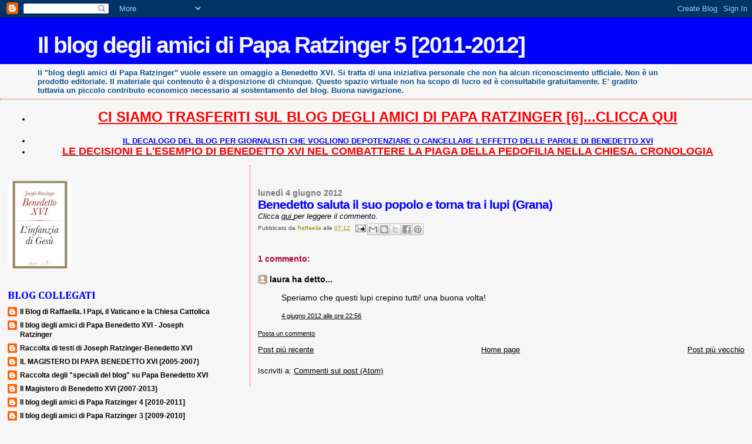

--- FILE ---
content_type: text/html; charset=UTF-8
request_url: http://paparatzinger5blograffaella.blogspot.com/2012/06/benedetto-saluta-il-suo-popolo-e-torna.html
body_size: 16676
content:
<!DOCTYPE html>
<html dir='ltr'>
<head>
<link href='https://www.blogger.com/static/v1/widgets/2944754296-widget_css_bundle.css' rel='stylesheet' type='text/css'/>
<meta content='text/html; charset=UTF-8' http-equiv='Content-Type'/>
<meta content='blogger' name='generator'/>
<link href='http://paparatzinger5blograffaella.blogspot.com/favicon.ico' rel='icon' type='image/x-icon'/>
<link href='http://paparatzinger5blograffaella.blogspot.com/2012/06/benedetto-saluta-il-suo-popolo-e-torna.html' rel='canonical'/>
<link rel="alternate" type="application/atom+xml" title="Il blog degli amici di Papa Ratzinger 5 [2011-2012] - Atom" href="http://paparatzinger5blograffaella.blogspot.com/feeds/posts/default" />
<link rel="alternate" type="application/rss+xml" title="Il blog degli amici di Papa Ratzinger 5 [2011-2012] - RSS" href="http://paparatzinger5blograffaella.blogspot.com/feeds/posts/default?alt=rss" />
<link rel="service.post" type="application/atom+xml" title="Il blog degli amici di Papa Ratzinger 5 [2011-2012] - Atom" href="https://www.blogger.com/feeds/8358775454296990414/posts/default" />

<link rel="alternate" type="application/atom+xml" title="Il blog degli amici di Papa Ratzinger 5 [2011-2012] - Atom" href="http://paparatzinger5blograffaella.blogspot.com/feeds/4896257119779543428/comments/default" />
<!--Can't find substitution for tag [blog.ieCssRetrofitLinks]-->
<meta content='http://paparatzinger5blograffaella.blogspot.com/2012/06/benedetto-saluta-il-suo-popolo-e-torna.html' property='og:url'/>
<meta content='Benedetto saluta il suo popolo e torna tra i lupi (Grana)' property='og:title'/>
<meta content='Clicca qui per leggere il commento.' property='og:description'/>
<title>Il blog degli amici di Papa Ratzinger 5 [2011-2012]: Benedetto saluta il suo popolo e torna tra i lupi (Grana)</title>
<style type='text/css'>@font-face{font-family:'Cambria';font-style:normal;font-weight:700;font-display:swap;src:url(//fonts.gstatic.com/l/font?kit=GFDvWAB9jnWLT-HIIwkuu7V4NSY7WWA&skey=5202a3b6f5388b49&v=v18)format('woff2');unicode-range:U+0000-00FF,U+0131,U+0152-0153,U+02BB-02BC,U+02C6,U+02DA,U+02DC,U+0304,U+0308,U+0329,U+2000-206F,U+20AC,U+2122,U+2191,U+2193,U+2212,U+2215,U+FEFF,U+FFFD;}</style>
<style id='page-skin-1' type='text/css'><!--
/*
* Blogger Template Style
*
* Sand Dollar
* by Jason Sutter
* Updated by Blogger Team
*/
body {
margin:0px;
padding:0px;
background:#f6f6f6;
color:#000000;
font-size: small;
}
#outer-wrapper {
font:normal normal 100% Verdana, Geneva, sans-serif;
}
a {
color:#000000;
}
a:hover {
color:#0000ff;
}
a img {
border-width: 0;
}
#content-wrapper {
padding-top: 0;
padding-right: 1em;
padding-bottom: 0;
padding-left: 1em;
}
@media all  {
div#main {
float:right;
width:66%;
padding-top:30px;
padding-right:0;
padding-bottom:10px;
padding-left:1em;
border-left:dotted 1px #ff0000;
word-wrap: break-word; /* fix for long text breaking sidebar float in IE */
overflow: hidden;     /* fix for long non-text content breaking IE sidebar float */
}
div#sidebar {
margin-top:20px;
margin-right:0px;
margin-bottom:0px;
margin-left:0;
padding:0px;
text-align:left;
float: left;
width: 31%;
word-wrap: break-word; /* fix for long text breaking sidebar float in IE */
overflow: hidden;     /* fix for long non-text content breaking IE sidebar float */
}
}
@media handheld  {
div#main {
float:none;
width:90%;
}
div#sidebar {
padding-top:30px;
padding-right:7%;
padding-bottom:10px;
padding-left:3%;
}
}
#header {
padding-top:0px;
padding-right:0px;
padding-bottom:0px;
padding-left:0px;
margin-top:0px;
margin-right:0px;
margin-bottom:0px;
margin-left:0px;
border-bottom:dotted 1px #ff0000;
background:#f6f6f6;
}
h1 a:link  {
text-decoration:none;
color:#f6f6f6
}
h1 a:visited  {
text-decoration:none;
color:#f6f6f6
}
h1,h2,h3 {
margin: 0;
}
h1 {
padding-top:25px;
padding-right:0px;
padding-bottom:10px;
padding-left:5%;
color:#f6f6f6;
background:#0000ff;
font:normal bold 300% Verdana, Geneva, sans-serif;
letter-spacing:-2px;
}
h3.post-title {
color:#0000ff;
font:normal bold 160% Verdana, Geneva, sans-serif;
letter-spacing:-1px;
}
h3.post-title a,
h3.post-title a:visited {
color: #0000ff;
}
h2.date-header  {
margin-top:10px;
margin-right:0px;
margin-bottom:0px;
margin-left:0px;
color:#777777;
font: normal bold 105% 'Trebuchet MS',Trebuchet,Verdana,Sans-serif;
}
h4 {
color:#aa0033;
}
#sidebar h2 {
color:#0000ff;
margin:0px;
padding:0px;
font:normal bold 150% Cambria;
}
#sidebar .widget {
margin-top:0px;
margin-right:0px;
margin-bottom:33px;
margin-left:0px;
padding-top:0px;
padding-right:0px;
padding-bottom:0px;
padding-left:0px;
font-size:95%;
}
#sidebar ul {
list-style-type:none;
padding-left: 0;
margin-top: 0;
}
#sidebar li {
margin-top:0px;
margin-right:0px;
margin-bottom:0px;
margin-left:0px;
padding-top:0px;
padding-right:0px;
padding-bottom:0px;
padding-left:0px;
list-style-type:none;
font-size:95%;
}
.description {
padding:0px;
margin-top:7px;
margin-right:12%;
margin-bottom:7px;
margin-left:5%;
color:#0b5394;
background:transparent;
font:bold 100% Verdana,Sans-Serif;
}
.post {
margin-top:0px;
margin-right:0px;
margin-bottom:30px;
margin-left:0px;
}
.post strong {
color:#000000;
font-weight:bold;
}
pre,code {
color:#000000;
}
strike {
color:#000000;
}
.post-footer  {
padding:0px;
margin:0px;
color:#444444;
font-size:80%;
}
.post-footer a {
border:none;
color:#968a0a;
text-decoration:none;
}
.post-footer a:hover {
text-decoration:underline;
}
#comments {
padding:0px;
font-size:110%;
font-weight:bold;
}
.comment-author {
margin-top: 10px;
}
.comment-body {
font-size:100%;
font-weight:normal;
color:black;
}
.comment-footer {
padding-bottom:20px;
color:#444444;
font-size:80%;
font-weight:normal;
display:inline;
margin-right:10px
}
.deleted-comment  {
font-style:italic;
color:gray;
}
.comment-link  {
margin-left:.6em;
}
.profile-textblock {
clear: both;
margin-left: 0;
}
.profile-img {
float: left;
margin-top: 0;
margin-right: 5px;
margin-bottom: 5px;
margin-left: 0;
border: 2px solid #0000ff;
}
#sidebar a:link  {
color:#000000;
text-decoration:none;
}
#sidebar a:active  {
color:#ff0000;
text-decoration:none;
}
#sidebar a:visited  {
color:sidebarlinkcolor;
text-decoration:none;
}
#sidebar a:hover {
color:#0000ff;
text-decoration:none;
}
.feed-links {
clear: both;
line-height: 2.5em;
}
#blog-pager-newer-link {
float: left;
}
#blog-pager-older-link {
float: right;
}
#blog-pager {
text-align: center;
}
.clear {
clear: both;
}
.widget-content {
margin-top: 0.5em;
}
/** Tweaks for layout editor preview */
body#layout #outer-wrapper {
margin-top: 0;
}
body#layout #main,
body#layout #sidebar {
margin-top: 10px;
padding-top: 0;
}

--></style>
<link href='https://www.blogger.com/dyn-css/authorization.css?targetBlogID=8358775454296990414&amp;zx=b906c660-2d7c-45e2-ae45-e79976ddfaee' media='none' onload='if(media!=&#39;all&#39;)media=&#39;all&#39;' rel='stylesheet'/><noscript><link href='https://www.blogger.com/dyn-css/authorization.css?targetBlogID=8358775454296990414&amp;zx=b906c660-2d7c-45e2-ae45-e79976ddfaee' rel='stylesheet'/></noscript>
<meta name='google-adsense-platform-account' content='ca-host-pub-1556223355139109'/>
<meta name='google-adsense-platform-domain' content='blogspot.com'/>

</head>
<body>
<div class='navbar section' id='navbar'><div class='widget Navbar' data-version='1' id='Navbar1'><script type="text/javascript">
    function setAttributeOnload(object, attribute, val) {
      if(window.addEventListener) {
        window.addEventListener('load',
          function(){ object[attribute] = val; }, false);
      } else {
        window.attachEvent('onload', function(){ object[attribute] = val; });
      }
    }
  </script>
<div id="navbar-iframe-container"></div>
<script type="text/javascript" src="https://apis.google.com/js/platform.js"></script>
<script type="text/javascript">
      gapi.load("gapi.iframes:gapi.iframes.style.bubble", function() {
        if (gapi.iframes && gapi.iframes.getContext) {
          gapi.iframes.getContext().openChild({
              url: 'https://www.blogger.com/navbar/8358775454296990414?po\x3d4896257119779543428\x26origin\x3dhttp://paparatzinger5blograffaella.blogspot.com',
              where: document.getElementById("navbar-iframe-container"),
              id: "navbar-iframe"
          });
        }
      });
    </script><script type="text/javascript">
(function() {
var script = document.createElement('script');
script.type = 'text/javascript';
script.src = '//pagead2.googlesyndication.com/pagead/js/google_top_exp.js';
var head = document.getElementsByTagName('head')[0];
if (head) {
head.appendChild(script);
}})();
</script>
</div></div>
<div id='outer-wrapper'><div id='wrap2'>
<!-- skip links for text browsers -->
<span id='skiplinks' style='display:none;'>
<a href='#main'>skip to main </a> |
      <a href='#sidebar'>skip to sidebar</a>
</span>
<div id='header-wrapper'>
<div class='header section' id='header'><div class='widget Header' data-version='1' id='Header1'>
<div id='header-inner'>
<div class='titlewrapper'>
<h1 class='title'>
<a href='http://paparatzinger5blograffaella.blogspot.com/'>
Il blog degli amici di Papa Ratzinger 5 [2011-2012]
</a>
</h1>
</div>
<div class='descriptionwrapper'>
<p class='description'><span>Il "blog degli amici di Papa Ratzinger" vuole essere un omaggio a Benedetto XVI. Si tratta di una iniziativa personale che non ha alcun riconoscimento ufficiale. Non è un prodotto editoriale. Il materiale qui contenuto è a disposizione di chiunque. Questo spazio virtuale non ha scopo di lucro ed è consultabile gratuitamente. E' gradito tuttavia un piccolo contributo economico necessario al sostentamento del blog. Buona navigazione.</span></p>
</div>
</div>
</div></div>
</div>
<div id='content-wrapper'>
<div id='crosscol-wrapper' style='text-align:center'>
<div class='crosscol section' id='crosscol'><div class='widget TextList' data-version='1' id='TextList1'>
<h2>
</h2>
<div class='widget-content'>
<ul>
<li><b style="background-color: white; color: #222222; line-height: 33px;"><a href="http://paparatzinger6blograffaella.blogspot.it/" style="color: red;"><span style="font-family: Verdana, sans-serif; font-size: x-large;">CI SIAMO TRASFERITI SUL BLOG DEGLI AMICI DI PAPA RATZINGER [6]...CLICCA QUI</span></a></b></li>
</ul>
<div class='clear'></div>
</div>
</div><div class='widget TextList' data-version='1' id='TextList5'>
<h2>
</h2>
<div class='widget-content'>
<ul>
<li><a href="http://paparatzinger6blograffaella.blogspot.it/2012/07/il-decalogo-del-blog-per-giornalisti.html"><b><span class="Apple-style-span" style="color: blue;">IL DECALOGO DEL BLOG PER GIORNALISTI CHE VOGLIONO DEPOTENZIARE O CANCELLARE L'EFFETTO DELLE PAROLE DI BENEDETTO XVI </span></b></a></li>
<li><a href="http://paparatzinger6blograffaella.blogspot.it/2012/07/le-decisioni-e-lesempio-di-papa.html"><b><span class="Apple-style-span" style="color: red; font-size: large;">LE DECISIONI E L'ESEMPIO DI BENEDETTO XVI NEL COMBATTERE LA PIAGA DELLA PEDOFILIA NELLA CHIESA. CRONOLOGIA</span></b></a></li>
</ul>
<div class='clear'></div>
</div>
</div></div>
</div>
<div id='main-wrapper'>
<div class='main section' id='main'><div class='widget Blog' data-version='1' id='Blog1'>
<div class='blog-posts hfeed'>

          <div class="date-outer">
        
<h2 class='date-header'><span>lunedì 4 giugno 2012</span></h2>

          <div class="date-posts">
        
<div class='post-outer'>
<div class='post hentry uncustomized-post-template' itemprop='blogPost' itemscope='itemscope' itemtype='http://schema.org/BlogPosting'>
<meta content='8358775454296990414' itemprop='blogId'/>
<meta content='4896257119779543428' itemprop='postId'/>
<a name='4896257119779543428'></a>
<h3 class='post-title entry-title' itemprop='name'>
Benedetto saluta il suo popolo e torna tra i lupi (Grana)
</h3>
<div class='post-header'>
<div class='post-header-line-1'></div>
</div>
<div class='post-body entry-content' id='post-body-4896257119779543428' itemprop='description articleBody'>
<span style="font-family: Verdana, sans-serif;"><i>Clicca <a href="http://www.orticalab.it/Benedetto-saluta-il-suo-popolo-e">qui </a>per leggere il commento.</i></span>
<div style='clear: both;'></div>
</div>
<div class='post-footer'>
<div class='post-footer-line post-footer-line-1'>
<span class='post-author vcard'>
Pubblicato da
<span class='fn' itemprop='author' itemscope='itemscope' itemtype='http://schema.org/Person'>
<meta content='https://www.blogger.com/profile/05486057003355006264' itemprop='url'/>
<a class='g-profile' href='https://www.blogger.com/profile/05486057003355006264' rel='author' title='author profile'>
<span itemprop='name'>Raffaella</span>
</a>
</span>
</span>
<span class='post-timestamp'>
alle
<meta content='http://paparatzinger5blograffaella.blogspot.com/2012/06/benedetto-saluta-il-suo-popolo-e-torna.html' itemprop='url'/>
<a class='timestamp-link' href='http://paparatzinger5blograffaella.blogspot.com/2012/06/benedetto-saluta-il-suo-popolo-e-torna.html' rel='bookmark' title='permanent link'><abbr class='published' itemprop='datePublished' title='2012-06-04T07:12:00+02:00'>07:12</abbr></a>
</span>
<span class='post-comment-link'>
</span>
<span class='post-icons'>
<span class='item-action'>
<a href='https://www.blogger.com/email-post/8358775454296990414/4896257119779543428' title='Post per email'>
<img alt='' class='icon-action' height='13' src='https://resources.blogblog.com/img/icon18_email.gif' width='18'/>
</a>
</span>
<span class='item-control blog-admin pid-1444388532'>
<a href='https://www.blogger.com/post-edit.g?blogID=8358775454296990414&postID=4896257119779543428&from=pencil' title='Modifica post'>
<img alt='' class='icon-action' height='18' src='https://resources.blogblog.com/img/icon18_edit_allbkg.gif' width='18'/>
</a>
</span>
</span>
<div class='post-share-buttons goog-inline-block'>
<a class='goog-inline-block share-button sb-email' href='https://www.blogger.com/share-post.g?blogID=8358775454296990414&postID=4896257119779543428&target=email' target='_blank' title='Invia tramite email'><span class='share-button-link-text'>Invia tramite email</span></a><a class='goog-inline-block share-button sb-blog' href='https://www.blogger.com/share-post.g?blogID=8358775454296990414&postID=4896257119779543428&target=blog' onclick='window.open(this.href, "_blank", "height=270,width=475"); return false;' target='_blank' title='Postalo sul blog'><span class='share-button-link-text'>Postalo sul blog</span></a><a class='goog-inline-block share-button sb-twitter' href='https://www.blogger.com/share-post.g?blogID=8358775454296990414&postID=4896257119779543428&target=twitter' target='_blank' title='Condividi su X'><span class='share-button-link-text'>Condividi su X</span></a><a class='goog-inline-block share-button sb-facebook' href='https://www.blogger.com/share-post.g?blogID=8358775454296990414&postID=4896257119779543428&target=facebook' onclick='window.open(this.href, "_blank", "height=430,width=640"); return false;' target='_blank' title='Condividi su Facebook'><span class='share-button-link-text'>Condividi su Facebook</span></a><a class='goog-inline-block share-button sb-pinterest' href='https://www.blogger.com/share-post.g?blogID=8358775454296990414&postID=4896257119779543428&target=pinterest' target='_blank' title='Condividi su Pinterest'><span class='share-button-link-text'>Condividi su Pinterest</span></a>
</div>
</div>
<div class='post-footer-line post-footer-line-2'>
<span class='post-labels'>
</span>
</div>
<div class='post-footer-line post-footer-line-3'>
<span class='post-location'>
</span>
</div>
</div>
</div>
<div class='comments' id='comments'>
<a name='comments'></a>
<h4>1 commento:</h4>
<div id='Blog1_comments-block-wrapper'>
<dl class='' id='comments-block'>
<dt class='comment-author anon-comment-icon' id='c3174483739267148842'>
<a name='c3174483739267148842'></a>
laura
ha detto...
</dt>
<dd class='comment-body' id='Blog1_cmt-3174483739267148842'>
<p>
Speriamo che questi lupi crepino tutti! una buona volta!
</p>
</dd>
<dd class='comment-footer'>
<span class='comment-timestamp'>
<a href='http://paparatzinger5blograffaella.blogspot.com/2012/06/benedetto-saluta-il-suo-popolo-e-torna.html?showComment=1338843362996#c3174483739267148842' title='comment permalink'>
4 giugno 2012 alle ore 22:56
</a>
<span class='item-control blog-admin pid-412120500'>
<a class='comment-delete' href='https://www.blogger.com/comment/delete/8358775454296990414/3174483739267148842' title='Elimina commento'>
<img src='https://resources.blogblog.com/img/icon_delete13.gif'/>
</a>
</span>
</span>
</dd>
</dl>
</div>
<p class='comment-footer'>
<a href='https://www.blogger.com/comment/fullpage/post/8358775454296990414/4896257119779543428' onclick=''>Posta un commento</a>
</p>
</div>
</div>

        </div></div>
      
</div>
<div class='blog-pager' id='blog-pager'>
<span id='blog-pager-newer-link'>
<a class='blog-pager-newer-link' href='http://paparatzinger5blograffaella.blogspot.com/2012/06/il-papa-la-fedelta-matrimoniale-non-e.html' id='Blog1_blog-pager-newer-link' title='Post più recente'>Post più recente</a>
</span>
<span id='blog-pager-older-link'>
<a class='blog-pager-older-link' href='http://paparatzinger5blograffaella.blogspot.com/2012/06/un-milione-attorno-al-papa-consenti.html' id='Blog1_blog-pager-older-link' title='Post più vecchio'>Post più vecchio</a>
</span>
<a class='home-link' href='http://paparatzinger5blograffaella.blogspot.com/'>Home page</a>
</div>
<div class='clear'></div>
<div class='post-feeds'>
<div class='feed-links'>
Iscriviti a:
<a class='feed-link' href='http://paparatzinger5blograffaella.blogspot.com/feeds/4896257119779543428/comments/default' target='_blank' type='application/atom+xml'>Commenti sul post (Atom)</a>
</div>
</div>
</div></div>
</div>
<div id='sidebar-wrapper'>
<div class='sidebar section' id='sidebar'><div class='widget Image' data-version='1' id='Image7'>
<div class='widget-content'>
<a href='http://magisterobenedettoxvi.blogspot.it/2012/10/gesu-di-nazaret-di-joseph-ratzinger.html'>
<img alt='' height='150' id='Image7_img' src='https://blogger.googleusercontent.com/img/b/R29vZ2xl/AVvXsEi3rmqpKPVV_sM57U6_6GIVwt58nbIeYl-Z8aSnnzVy50JDIzl96H68oSLHFzT_jcFQqMSIIpTZrouWaepgDvAA38jQDFZ3yma4t2AsVSf2g0uTZVf9ZdKzlJVT6AQYMEfXWL38oUiauHY/s150/libro18.jpg' width='110'/>
</a>
<br/>
</div>
<div class='clear'></div>
</div><div class='widget BlogList' data-version='1' id='BlogList1'>
<h2 class='title'>BLOG COLLEGATI</h2>
<div class='widget-content'>
<div class='blog-list-container' id='BlogList1_container'>
<ul id='BlogList1_blogs'>
<li style='display: block;'>
<div class='blog-icon'>
<img data-lateloadsrc='https://lh3.googleusercontent.com/blogger_img_proxy/AEn0k_slQ9_al0BT9kVyyFiKs9jklSAswyPGp_kWKeZIjyV4ebfjr7sNT2GS4CMeU7h2CJp_2-7A7vxcz8XrlLPqHcTdX0LkWK47Wx1JlLylAQXiziCnPkw=s16-w16-h16' height='16' width='16'/>
</div>
<div class='blog-content'>
<div class='blog-title'>
<a href='http://ilblogdiraffaella.blogspot.com/' target='_blank'>
Il Blog di Raffaella. I Papi, il Vaticano e la Chiesa Cattolica</a>
</div>
<div class='item-content'>
</div>
</div>
<div style='clear: both;'></div>
</li>
<li style='display: block;'>
<div class='blog-icon'>
<img data-lateloadsrc='https://lh3.googleusercontent.com/blogger_img_proxy/AEn0k_ulzcUKuGX1cS-B4r-w__B95F0DtTOdHda-utq0SEIhgb24YJ3xsSrm8XWb-0a6-S25CC3yntQoiz4oZrIRRAH61zoR3rRVG610nPtIFLsxbIUFWbwx1tP0Wyjm5iVZ=s16-w16-h16' height='16' width='16'/>
</div>
<div class='blog-content'>
<div class='blog-title'>
<a href='http://paparatzinger6blograffaella.blogspot.com/' target='_blank'>
Il blog degli amici di Papa Benedetto XVI - Joseph Ratzinger</a>
</div>
<div class='item-content'>
</div>
</div>
<div style='clear: both;'></div>
</li>
<li style='display: block;'>
<div class='blog-icon'>
<img data-lateloadsrc='https://lh3.googleusercontent.com/blogger_img_proxy/AEn0k_u_5hWc-4ZKqYXGEJxTA0tnSXUIEjjWwZzKZnfjfEO0DZK8c_sh3W06nvor8ZESgA-TpF-Y5gUaPyl35b4DVcahLB6NtCcAcdmOSytEQ2i88J7EuS1jQRA=s16-w16-h16' height='16' width='16'/>
</div>
<div class='blog-content'>
<div class='blog-title'>
<a href='http://papabenedettoxvitesti.blogspot.com/' target='_blank'>
Raccolta di testi di Joseph Ratzinger-Benedetto XVI</a>
</div>
<div class='item-content'>
</div>
</div>
<div style='clear: both;'></div>
</li>
<li style='display: block;'>
<div class='blog-icon'>
<img data-lateloadsrc='https://lh3.googleusercontent.com/blogger_img_proxy/AEn0k_vQWzPFCMxzje0OjWlplklMVvr4JisTbUPmRQkbmW9Rea-3MKYMuooriDZ6GeSdYlViCI7VUYMKgabYQ8saAIoXcV_eWqMk7ogmKQVaEDbznQEX1994i4e_wHpte7DPUA=s16-w16-h16' height='16' width='16'/>
</div>
<div class='blog-content'>
<div class='blog-title'>
<a href='http://ereditaspiritualebenedettoxvi.blogspot.com/' target='_blank'>
IL MAGISTERO DI PAPA BENEDETTO XVI (2005-2007)</a>
</div>
<div class='item-content'>
</div>
</div>
<div style='clear: both;'></div>
</li>
<li style='display: block;'>
<div class='blog-icon'>
<img data-lateloadsrc='https://lh3.googleusercontent.com/blogger_img_proxy/AEn0k_tFB-tX_2oIILykz2TxcMffPAroqIeEvEjcwESTd0cj4SavgfkdsL-s5VNNDOb93OuhmwFIEpPXzO58-qWrCD9xAIgs6CRqN6e8Rglqvkr4Tn2Lt-9FVZnqu7EpjWg=s16-w16-h16' height='16' width='16'/>
</div>
<div class='blog-content'>
<div class='blog-title'>
<a href='http://pietremiliaripaparatzinger.blogspot.com/' target='_blank'>
Raccolta degli "speciali del blog" su Papa Benedetto XVI</a>
</div>
<div class='item-content'>
</div>
</div>
<div style='clear: both;'></div>
</li>
<li style='display: block;'>
<div class='blog-icon'>
<img data-lateloadsrc='https://lh3.googleusercontent.com/blogger_img_proxy/AEn0k_sfBtmrlfhXUvBUMVgCB3tVzF2eHRbSuYAQxJXWrJ7YcVYVfohbBj2OzS8ulWfVOcTsWuy-HD0gHc0SGQnWDj0irV5McH9OEvw6c8BFtKkQ_bcxNIDdv11_=s16-w16-h16' height='16' width='16'/>
</div>
<div class='blog-content'>
<div class='blog-title'>
<a href='http://magisterobenedettoxvi.blogspot.com/' target='_blank'>
Il Magistero di Benedetto XVI (2007-2013)</a>
</div>
<div class='item-content'>
</div>
</div>
<div style='clear: both;'></div>
</li>
<li style='display: block;'>
<div class='blog-icon'>
<img data-lateloadsrc='https://lh3.googleusercontent.com/blogger_img_proxy/AEn0k_tcJbwqNx_Ty5jgTe6nO7YLSPTuCMQ1py_CLUhvFto3iIHy760q2DhfsEFkhqQ70PSLW1boSNBgDVBcbdONXDEshMGRnAKXeXm5QROV_6vEugmB7AdTJYbobEdOxPTa=s16-w16-h16' height='16' width='16'/>
</div>
<div class='blog-content'>
<div class='blog-title'>
<a href='http://paparatzinger4-blograffaella.blogspot.com/' target='_blank'>
Il blog degli amici di Papa Ratzinger 4 [2010-2011]</a>
</div>
<div class='item-content'>
</div>
</div>
<div style='clear: both;'></div>
</li>
<li style='display: block;'>
<div class='blog-icon'>
<img data-lateloadsrc='https://lh3.googleusercontent.com/blogger_img_proxy/AEn0k_vdlv3tHM2BCbknfnMAAK4muKC1Pce3iWGyyUg294Ng0KDidbAB3EvLHI_jbRsWeaPE4Lca27Vy3ELyNj7r9MI8XRpFpM_S_bN-dLfhhua2B1ETqqd-4gHtCo5Q5JWndg=s16-w16-h16' height='16' width='16'/>
</div>
<div class='blog-content'>
<div class='blog-title'>
<a href='http://paparatzinger3-blograffaella.blogspot.com/' target='_blank'>
Il blog degli amici di Papa Ratzinger 3 [2009-2010]</a>
</div>
<div class='item-content'>
</div>
</div>
<div style='clear: both;'></div>
</li>
<li style='display: block;'>
<div class='blog-icon'>
<img data-lateloadsrc='https://lh3.googleusercontent.com/blogger_img_proxy/AEn0k_sUCX9MOBok3_lqNWLjvhyr-T8WAOHUO79QBZ1844drMiCy1UsAkNm2PAYz_-GYaoNHDapB_Q9ruL53cv30s3dc5WB1y5ZaBFEaRIO0Y_pzmntt7jsrYVJxN2LNboHjCg=s16-w16-h16' height='16' width='16'/>
</div>
<div class='blog-content'>
<div class='blog-title'>
<a href='http://paparatzinger2-blograffaella.blogspot.com/' target='_blank'>
Papa Ratzinger blog 2 [2008-2009]</a>
</div>
<div class='item-content'>
</div>
</div>
<div style='clear: both;'></div>
</li>
<li style='display: block;'>
<div class='blog-icon'>
<img data-lateloadsrc='https://lh3.googleusercontent.com/blogger_img_proxy/AEn0k_tAJ_st4u4uQ2kSqlCVrWQCdjkbLQ3bMO3UApeinm6sahR0gAoV6p7Tr8cVBFCpijtuwCIuHkTln8HmOOKOsPW6aSXQiGFQm5LTtVcWWOhMU3-Zv7XKTZkNhKL0d9GE=s16-w16-h16' height='16' width='16'/>
</div>
<div class='blog-content'>
<div class='blog-title'>
<a href='http://paparatzinger-blograffaella.blogspot.com/' target='_blank'>
Papa Ratzinger blog 1 [2007-2008]</a>
</div>
<div class='item-content'>
</div>
</div>
<div style='clear: both;'></div>
</li>
</ul>
<div class='clear'></div>
</div>
</div>
</div><div class='widget TextList' data-version='1' id='TextList8'>
<h2>CONSIGLI DI LETTURA</h2>
<div class='widget-content'>
<ul>
<li><a href="http://benedettoxvielencospeciali.blogspot.com/2009/11/elenco-dei-libri-di-joseph-ratzinger.html" style="background-color: white; color: #888888; font-family: Arial, Tahoma, Helvetica, FreeSans, sans-serif; font-size: 13px; line-height: 18px; text-decoration: none;"><strong><span style="color: red;">ELENCO DEI LIBRI DI JOSEPH RATZINGER-BENEDETTO XVI</span></strong></a></li>
<li><a href="http://benedettoxvielencospeciali.blogspot.com/2009/11/elenco-dei-libri-su-papa-benedetto-xvi.html" style="background-color: white; color: #888888; font-family: Arial, Tahoma, Helvetica, FreeSans, sans-serif; font-size: 13px; line-height: 18px; text-decoration: none;"><strong><span class="Apple-style-span" style="color: blue;">ELENCO DEI LIBRI SU PAPA BENEDETTO XVI</span></strong></a></li>
</ul>
<div class='clear'></div>
</div>
</div><div class='widget Image' data-version='1' id='Image4'>
<div class='widget-content'>
<a href='http://benedettoxvielencospeciali.blogspot.it/2012/04/il-santo-padre-compie-85-anniauguri.html'>
<img alt='' height='126' id='Image4_img' src='https://blogger.googleusercontent.com/img/b/R29vZ2xl/AVvXsEigwtQvhUiEqEY4g3BS5Xq3UpS6PjVhe5Jd58KcQguI2OuufjeXhFtyC1cKOjjVsUEXptSNmABmAWvWkFGCyn3CloaHuhWqb5nX_mMv-fwTVgzu4D6TCoTOH4t8-bepqUYKmtC05ssbWbg/s1600/auguri2.png' width='240'/>
</a>
<br/>
<span class='caption'>GLI 85 ANNI DEL PAPA ED I SETTE ANNI DI PONTIFICATO</span>
</div>
<div class='clear'></div>
</div><div class='widget TextList' data-version='1' id='TextList3'>
<h2>APPUNTAMENTI TV</h2>
<div class='widget-content'>
<ul>
<li><a href="http://paparatzinger6blograffaella.blogspot.it/2012/07/i-prossimi-appuntamenti-televisivi-e.html" target="_new"><span class="Apple-style-span" style="color: red;">I prossimi appuntamenti...clicca qui</span></a></li>
</ul>
<div class='clear'></div>
</div>
</div><div class='widget Image' data-version='1' id='Image2'>
<h2>CHIESA E PEDOFILIA: IL DOSSIER</h2>
<div class='widget-content'>
<a href='http://benedettoxvielencospeciali.blogspot.com/2009/11/chiesa-e-pedofilia-la-tolleranza-zero.html'>
<img alt='CHIESA E PEDOFILIA: IL DOSSIER' height='64' id='Image2_img' src='https://blogger.googleusercontent.com/img/b/R29vZ2xl/AVvXsEj9-adfqh6Upses4dM-wyJqybTY0HD5AhhFulDpFA0KbGAKE9mDZ99DZv3rdi_Wmq4aVk85_Ar3eu1AHBaXDBf42LJNYkNTf8gLLlDeal5zEH1TvGBeKlnUnfg2iLDCT7Pi-BA4O05fEQdK/s230/bimbi.jpg' width='150'/>
</a>
<br/>
</div>
<div class='clear'></div>
</div><div class='widget TextList' data-version='1' id='TextList17'>
<h2>
</h2>
<div class='widget-content'>
<ul>
<li><a href="http://benedettoxvielencospeciali.blogspot.com/2009/11/16-aprile-1927-19-aprile-2005-da-joseph.html"><strong><span style="COLOR: #ff0000">16 aprile 1927 - 19 aprile 2005: da Joseph a Benedetto</span> </strong></a></li>
</ul>
<div class='clear'></div>
</div>
</div><div class='widget TextList' data-version='1' id='TextList7'>
<h2>VIDEO SPECIALI</h2>
<div class='widget-content'>
<ul>
<li>* <a href="http://paparatzinger5blograffaella.blogspot.it/2012/04/tg2-dossier-benedetto-xvi-si-racconta.html" target="_new">Tg2 Dossier, Papa Benedetto si racconta </a></li>
<li>* <a href="http://paparatzinger5blograffaella.blogspot.it/2012/04/compleanno-ed-anniversario-dellelezione.html" target="_new">Compleanno ed anniversario dell'elezione: l'omaggio di Rome Reports al Papa </a></li>
<li>* <a href="http://paparatzinger5blograffaella.blogspot.it/2012/04/santo-padre-benedetto-xvi-genetliaco-ed.html" target="_new">Santo Padre Benedetto XVI Genetliaco ed Elezione. Il video-omaggio di Caterina</a></li>
<li>* <a href="http://paparatzinger5blograffaella.blogspot.com/2012/03/video-speciale-benedetto-xvi-e-il.html" target="_new">Video Speciale Benedetto XVI e il Rosario </a></li>
<li>* <a href="http://paparatzinger5blograffaella.blogspot.com/2012/01/il-cardinale-ratzinger-si-congeda-da.html" target="_new">Il cardinale Ratzinger si congeda da Monaco di Baviera: video </a></li>
<li>* <a href="http://paparatzinger5blograffaella.blogspot.com/2012/01/la-meglio-gioventu-di-benedetto-xvi_21.html" target="_new">La meglio gioventù di Benedetto XVI (Rai Vaticano)</a></li>
<li>* <a href="http://paparatzinger5blograffaella.blogspot.com/2011/12/un-anno-con-papa-benedetto-xvi-un-video.html" target="_new">Un Anno con Papa Benedetto XVI: un video straordinario</a></li>
<li>* <a href="http://www.gloria.tv/?media=237013" target="_new">Benedetto XVI: Maria nella Spe Salvi</a></li>
<li>* <a href="http://www.rai.tv/dl/RaiTV/programmi/media/ContentItem-d97f3872-880b-429f-bea0-237643ad978b.html" target="_new">"Vivere con il Signore, per il Signore". Giubileo sacerdotale di Benedetto XVI (Filippo Di Giacomo)</a></li>
<li>* <a href="http://paparatzinger4-blograffaella.blogspot.com/2011/09/sulla-strada-di-madrid-le-gmg-di.html" target="_new">Sulla strada di Madrid. Le Gmg di Benedetto XVI (Rai Vaticano)</a></li>
<li>* <a href="http://paparatzinger4-blograffaella.blogspot.com/2011/06/60-anniversario-di-ordinazione_30.html" target="_new">60&#176; Anniversario di ordinazione del Papa: il video-omaggio della Fondazione Ratzinger</a></li>
<li>* <a href="http://paparatzinger4-blograffaella.blogspot.com/2011/07/tv2000-60-anni-sacerdozio-papa.html" target="_new">TV2000 - 60 anni Sacerdozio Papa Benedetto XVI</a></li>
<li>* <a href="http://www.romereports.com/palio/The-story-of-Joseph-Ratzingers-vocation-60-years-as-a-priest-english-4388.html" target="_new">La storia della vocazione di Joseph Ratzinger: 60 anni di sacerdozio (Rome Reports)</a></li>
<li>* <a href="http://paparatzinger4-blograffaella.blogspot.com/2011/03/eccezionale-documento-il-video.html"><b>Eccezionale documento: il video dell'ordinazione sacerdotale di padre Joseph Ratzinger</b></a></li>
<li>* <a href="http://paparatzinger4-blograffaella.blogspot.com/2011/04/benedetto-xvi-mosaico-dei-momenti.html">Benedetto XVI. Mosaico dei momenti commoventi e divertenti</a></li>
<li>*<a href="http://paparatzinger4-blograffaella.blogspot.com/2011/06/benedetto-xvi-maria-e-la-liturgia-nel.html">Benedetto XVI Maria e la Liturgia nel suo 60esimo di Sacerdozio. Bellissimo omaggio-video di Gloria TV</a></li>
<li>* <a href="http://www.rai.tv/dl/RaiTV/programmi/media/ContentItem-bf40ce52-8958-4fae-845e-a55d32f97dd8.html" target="_new">Le immagini private di Benedetto XVI</a></li>
<li>* <a href="http://paparatzinger4-blograffaella.blogspot.com/2011/04/lo-stile-di-benedetto-xvi-lo-speciale.html" target="_new">"Lo stile di Benedetto XVI" (A Sua Immagine)</a></li>
<li>*<a href="http://paparatzinger4-blograffaella.blogspot.com/2011/03/sito-russo-dedicato-al-papa.html">Sito russo dedicato al Papa: presentazione in italiano</a></li>
<li>*<a href="http://paparatzinger4-blograffaella.blogspot.com/2010/12/il-papa-raccontato-dal-suo-libro-lo.html" target="_new">Il Papa raccontato dal suo libro: lo speciale di "A Sua Immagine"</a></li>
<li>*<a href="http://paparatzinger3-blograffaella.blogspot.com/2010/11/luce-del-mondo-speciale-mosaico-video.html" target="_new">"Luce del mondo": speciale "Mosaico"</a></li>
<li>*<a href="http://paparatzinger4-blograffaella.blogspot.com/2010/12/la-biografia-di-joseph-ratzinger.html" target="_new">La biografia di Joseph Ratzinger - Benedetto XVI nel documentario di History Channel</a></li>
<li>*<a href="http://paparatzinger3-blograffaella.blogspot.com/2010/07/il-papa-castelgandolfo-immagini.html" target="_new">Immagini esclusive delle "vacanze" del Papa a Castelgandolfo</a></li>
<li>* <a href="http://www.rai.tv/dl/RaiTV/programmi/media/ContentItem-38bac779-4472-427e-8428-84ce0f253f77.html" target="_new">Il 2009 di Benedetto XVI (Rai Vaticano)</a></li>
<li>* <a href="http://www.rai.tv/dl/RaiTV/programmi/media/ContentItem-f52b42c9-6e37-4f0c-b4fb-8bce64fbdd85.html" target="_new">Gli anni di Benedetto XVI (Rai Vaticano)</a></li>
<li>* <a href="http://paparatzinger-blograffaella.blogspot.com/2007/08/video-di-la-storia-siamo-noi-su.html" target="_new">Benedetto XVI, i miei 80 anni illuminati dalla luce della Divina Misericordia ("La storia siamo noi")</a></li>
</ul>
<div class='clear'></div>
</div>
</div><div class='widget HTML' data-version='1' id='HTML2'>
<div class='widget-content'>
<script type="text/javascript">

  var _gaq = _gaq || [];
  _gaq.push(['_setAccount', 'UA-31958816-1']);
  _gaq.push(['_trackPageview']);

  (function() {
    var ga = document.createElement('script'); ga.type = 'text/javascript'; ga.async = true;
    ga.src = ('https:' == document.location.protocol ? 'https://ssl' : 'http://www') + '.google-analytics.com/ga.js';
    var s = document.getElementsByTagName('script')[0]; s.parentNode.insertBefore(ga, s);
  })();

</script>
</div>
<div class='clear'></div>
</div><div class='widget Image' data-version='1' id='Image6'>
<h2>PUBBLICITA' GRATUITA</h2>
<div class='widget-content'>
<a href='http://www.vaticanum.com/'>
<img alt='PUBBLICITA&#39; GRATUITA' height='125' id='Image6_img' src='https://blogger.googleusercontent.com/img/b/R29vZ2xl/AVvXsEjnAaP1U8gk1t3i2MWdBW6U4xgIn2PbEOES0itxJnYRdpefAXpuNtGL_amAZhD3Vjsc-XSBUMcgEQp4vo8Yp4JVGOgdrIWSP8RWL1Q7kVdJgddTPxW8p8tLoRoffos9bO6yz30xrXO6G4eI/s150/banner.jpg' width='150'/>
</a>
<br/>
</div>
<div class='clear'></div>
</div><div class='widget TextList' data-version='1' id='TextList6'>
<h2>Indirizzo E-Mail</h2>
<div class='widget-content'>
<ul>
<li>(per messaggi personali e segnalazioni di eventuali violazioni del Copyright):</li>
<li><b><span class="Apple-style-span" style="color: blue;">raffaella.blogpaparatzinger@gmail.com</span></b></li>
</ul>
<div class='clear'></div>
</div>
</div><div class='widget TextList' data-version='1' id='TextList4'>
<h2>LA VITA DEL PAPA</h2>
<div class='widget-content'>
<ul>
<li>(a cura di Gemma)</li>
<li><a href="http://benedettoxvielencospeciali.blogspot.com/2009/11/la-vita-di-joseph-ratzinger-parte-prima.html">Prima parte </a></li>
<li><a href="http://benedettoxvielencospeciali.blogspot.com/2009/11/la-vita-di-joseph-ratzinger-parte.html">Seconda parte </a></li>
<li><a href="http://benedettoxvielencospeciali.blogspot.com/2009/11/la-vita-di-joseph-ratzinger-parte-terza.html">Terza parte </a></li>
<li><a href="http://benedettoxvielencospeciali.blogspot.com/2009/11/la-vita-di-joseph-ratzinger-parte_24.html">Quarta parte </a></li>
<li><a href="http://benedettoxvielencospeciali.blogspot.com/2009/11/la-vita-di-joseph-ratzinger-parte_6155.html">Quinta parte </a></li>
<li><a href="http://benedettoxvielencospeciali.blogspot.com/2011/01/la-vita-di-joseph-ratzinger-parte-sesta.html" target="_new">Sesta parte</a></li>
<li><a href="http://benedettoxvielencospeciali.blogspot.com/2011/07/la-vita-di-joseph-ratzinger-parte.html" target="_new">Settima parte</a></li>
<li><a href="http://www.ilpapaanordest.it/ita/pagina.asp?id=94" target="_new">Biografia di Joseph Ratzinger-Benedetto XVI (Gente Veneta)</a></li>
<li><a href="http://paparatzinger-blograffaella.blogspot.com/2008/02/ratzinger-il-mio-concilio-ricordi.html" target="_new">J.Ratzinger: il mio Concilio: ricordi</a></li>
<li><a href="http://paparatzinger-blograffaella.blogspot.com/2008/09/intervista-esclusiva-di-andrea_28.html"><strong>Intervista esclusiva di A. Tornielli a Mons. Georg Ratzinger: "Mio fratello, il Papa"</strong></a></li>
</ul>
<div class='clear'></div>
</div>
</div><div class='widget TextList' data-version='1' id='TextList11'>
<h2>CELEBRAZIONI PRESIEDUTE DAL PAPA</h2>
<div class='widget-content'>
<ul>
<li><a href="http://paparatzinger-blograffaella.blogspot.com/2008/08/celebrazioni-presiedute-dal-santo-padre.html" target="_new">Informazioni sulle date e sulla prenotazione dei biglietti</a></li>
</ul>
<div class='clear'></div>
</div>
</div><div class='widget BlogArchive' data-version='1' id='BlogArchive1'>
<h2>Archivio blog</h2>
<div class='widget-content'>
<div id='ArchiveList'>
<div id='BlogArchive1_ArchiveList'>
<ul class='hierarchy'>
<li class='archivedate expanded'>
<a class='toggle' href='javascript:void(0)'>
<span class='zippy toggle-open'>

        &#9660;&#160;
      
</span>
</a>
<a class='post-count-link' href='http://paparatzinger5blograffaella.blogspot.com/2012/'>
2012
</a>
<span class='post-count' dir='ltr'>(10680)</span>
<ul class='hierarchy'>
<li class='archivedate collapsed'>
<a class='toggle' href='javascript:void(0)'>
<span class='zippy'>

        &#9658;&#160;
      
</span>
</a>
<a class='post-count-link' href='http://paparatzinger5blograffaella.blogspot.com/2012/12/'>
dicembre
</a>
<span class='post-count' dir='ltr'>(1)</span>
</li>
</ul>
<ul class='hierarchy'>
<li class='archivedate collapsed'>
<a class='toggle' href='javascript:void(0)'>
<span class='zippy'>

        &#9658;&#160;
      
</span>
</a>
<a class='post-count-link' href='http://paparatzinger5blograffaella.blogspot.com/2012/11/'>
novembre
</a>
<span class='post-count' dir='ltr'>(882)</span>
</li>
</ul>
<ul class='hierarchy'>
<li class='archivedate collapsed'>
<a class='toggle' href='javascript:void(0)'>
<span class='zippy'>

        &#9658;&#160;
      
</span>
</a>
<a class='post-count-link' href='http://paparatzinger5blograffaella.blogspot.com/2012/10/'>
ottobre
</a>
<span class='post-count' dir='ltr'>(1475)</span>
</li>
</ul>
<ul class='hierarchy'>
<li class='archivedate collapsed'>
<a class='toggle' href='javascript:void(0)'>
<span class='zippy'>

        &#9658;&#160;
      
</span>
</a>
<a class='post-count-link' href='http://paparatzinger5blograffaella.blogspot.com/2012/09/'>
settembre
</a>
<span class='post-count' dir='ltr'>(1052)</span>
</li>
</ul>
<ul class='hierarchy'>
<li class='archivedate collapsed'>
<a class='toggle' href='javascript:void(0)'>
<span class='zippy'>

        &#9658;&#160;
      
</span>
</a>
<a class='post-count-link' href='http://paparatzinger5blograffaella.blogspot.com/2012/08/'>
agosto
</a>
<span class='post-count' dir='ltr'>(654)</span>
</li>
</ul>
<ul class='hierarchy'>
<li class='archivedate collapsed'>
<a class='toggle' href='javascript:void(0)'>
<span class='zippy'>

        &#9658;&#160;
      
</span>
</a>
<a class='post-count-link' href='http://paparatzinger5blograffaella.blogspot.com/2012/07/'>
luglio
</a>
<span class='post-count' dir='ltr'>(791)</span>
</li>
</ul>
<ul class='hierarchy'>
<li class='archivedate expanded'>
<a class='toggle' href='javascript:void(0)'>
<span class='zippy toggle-open'>

        &#9660;&#160;
      
</span>
</a>
<a class='post-count-link' href='http://paparatzinger5blograffaella.blogspot.com/2012/06/'>
giugno
</a>
<span class='post-count' dir='ltr'>(1126)</span>
<ul class='posts'>
<li><a href='http://paparatzinger5blograffaella.blogspot.com/2012/06/il-papa-torma-loreto-cinque-anni-dopo.html'>Il Papa torna a Loreto cinque anni dopo l&#39;Agorà e ...</a></li>
<li><a href='http://paparatzinger5blograffaella.blogspot.com/2012/06/martedi-il-papa-si-trasferisce-castel.html'>Martedì il Papa si trasferisce a Castel Gandolfo. ...</a></li>
<li><a href='http://paparatzinger5blograffaella.blogspot.com/2012/06/la-fraternita-cristiana-lomelia-della.html'>La fraternità cristiana. L&#39;omelia della Santa Mess...</a></li>
<li><a href='http://paparatzinger5blograffaella.blogspot.com/2012/06/il-papa-prego-per-i-nuovi-arcivescovi.html'>Il Papa: prego per i nuovi arcivescovi perchè abbi...</a></li>
<li><a href='http://paparatzinger5blograffaella.blogspot.com/2012/06/padre-ayuso-guixot-nuovo-segretario-del.html'>Padre Ayuso Guixot nuovo segretario del dicastero ...</a></li>
<li><a href='http://paparatzinger5blograffaella.blogspot.com/2012/06/un-islamista-per-il-dialogo-tornielli.html'>Un islamista per il dialogo (Tornielli)</a></li>
<li><a href='http://paparatzinger5blograffaella.blogspot.com/2012/06/il-papa-nomina-due-nuovi-vescovi-in.html'>Il Papa nomina due nuovi vescovi in Vietnam. Nessu...</a></li>
<li><a href='http://paparatzinger5blograffaella.blogspot.com/2012/06/il-papa-loreto-mons-tonucci-nei-momenti.html'>Il Papa a Loreto. Mons. Tonucci: nei momenti impor...</a></li>
<li><a href='http://paparatzinger5blograffaella.blogspot.com/2012/06/il-papa-dal-3-luglio-castel-gandolfo.html'>Il Papa dal 3 luglio a Castel Gandolfo, sospese le...</a></li>
<li><a href='http://paparatzinger5blograffaella.blogspot.com/2012/06/il-papa-agli-arcivescovi-metropoliti.html'>Il Papa agli arcivescovi metropoliti: sostenete le...</a></li>
<li><a href='http://paparatzinger5blograffaella.blogspot.com/2012/06/discorso-ai-metropoliti-che-hanno.html'>DISCORSO AI METROPOLITI CHE HANNO RICEVUTO IL PALLIO</a></li>
<li><a href='http://paparatzinger5blograffaella.blogspot.com/2012/06/comunicato-della-prefettura-della-casa.html'>COMUNICATO DELLA PREFETTURA DELLA CASA PONTIFICIA:...</a></li>
<li><a href='http://paparatzinger5blograffaella.blogspot.com/2012/06/la-basilica-della-nativita-betlemme.html'>La Basilica della Natività a Betlemme dichiarata p...</a></li>
<li><a href='http://paparatzinger5blograffaella.blogspot.com/2012/06/sono-due-i-luoghi-fisici-e-simbolici.html'>Sono due i luoghi fisici e simbolici del potere su...</a></li>
<li><a href='http://paparatzinger5blograffaella.blogspot.com/2012/06/loccasione-di-incontrare-tanti-vescovi.html'>L&#8217;occasione di incontrare tanti vescovi autorevoli...</a></li>
<li><a href='http://paparatzinger5blograffaella.blogspot.com/2012/06/il-papa-le-forze-del-male-non.html'>Il Papa: le forze del male non prevarranno (Vecchi)</a></li>
<li><a href='http://paparatzinger5blograffaella.blogspot.com/2012/06/il-papa-loreto-sulle-orme-di-giovanni.html'>Il Papa a Loreto sulle orme di Giovanni XXIII</a></li>
<li><a href='http://paparatzinger5blograffaella.blogspot.com/2012/06/il-papa-i-santi-pietro-e-paolo-brillano_30.html'>Il Papa: I Santi Pietro e Paolo brillano non solo ...</a></li>
<li><a href='http://paparatzinger5blograffaella.blogspot.com/2012/06/anno-della-fede-e-sinodo-riscoprire-il.html'>Anno della Fede e Sinodo. Riscoprire il Concilio, ...</a></li>
<li><a href='http://paparatzinger5blograffaella.blogspot.com/2012/06/papa-ratzinger-don-puglisi-sara-beato.html'>Papa Ratzinger: don Puglisi sarà beato. &#171;La mafia ...</a></li>
<li><a href='http://paparatzinger5blograffaella.blogspot.com/2012/06/padre-puglisi-sara-beato-arriva-il-si.html'>&#8220;Padre Puglisi sarà beato&#8221;. Arriva il sì di Benede...</a></li>
<li><a href='http://paparatzinger5blograffaella.blogspot.com/2012/06/lo-ior-ha-aperto-le-porte-ai-mass-media.html'>Lo Ior ha aperto le porte ai mass media (Giansoldati)</a></li>
<li><a href='http://paparatzinger5blograffaella.blogspot.com/2012/06/la-parola-del-papa-il-male-della.html'>La parola del Papa, il male della discordia, il le...</a></li>
<li><a href='http://paparatzinger5blograffaella.blogspot.com/2012/06/ad-ottobre-benedetto-xvi-loreto.html'>Ad ottobre Benedetto XVI a Loreto: affiderà alla V...</a></li>
<li><a href='http://paparatzinger5blograffaella.blogspot.com/2012/06/benedetto-xvi-loreto-50-anni-dopo-il.html'>Benedetto XVI a Loreto 50 anni dopo il pellegrinag...</a></li>
<li><a href='http://paparatzinger5blograffaella.blogspot.com/2012/06/se-il-papa-parla-delle-debolezze-del.html'>Se il Papa parla delle debolezze del Papato (Torni...</a></li>
<li><a href='http://paparatzinger5blograffaella.blogspot.com/2012/06/il-papa-sara-loreto-il-4-ottobre.html'>Il Papa sarà a Loreto il 4 ottobre</a></li>
<li><a href='http://paparatzinger5blograffaella.blogspot.com/2012/06/il-papa-ringrazia-la-pro-loco-di-roma.html'>Il Papa ringrazia la Pro Loco di Roma per l&#39;infior...</a></li>
<li><a href='http://paparatzinger5blograffaella.blogspot.com/2012/06/il-direttore-dello-ior-e-tutta-la.html'>Il direttore dello Ior e tutta la dirigenza hanno ...</a></li>
<li><a href='http://paparatzinger5blograffaella.blogspot.com/2012/06/indagini-su-un-conto-dello-ior.html'>Indagini su un conto dello Ior intestato ad un lai...</a></li>
<li><a href='http://paparatzinger5blograffaella.blogspot.com/2012/06/solo-la-sequela-di-gesu-conduce-alla.html'>&quot;Solo la sequela di Gesù conduce alla nuova frater...</a></li>
<li><a href='http://paparatzinger5blograffaella.blogspot.com/2012/06/santa-messa-ed-angelus-servizio-di-enzo.html'>Santa Messa ed Angelus: servizio di Enzo Romeo</a></li>
<li><a href='http://paparatzinger5blograffaella.blogspot.com/2012/06/fratelli-nella-fede-le-parole-del-papa.html'>Fratelli nella fede. Le parole del Papa nella sole...</a></li>
<li><a href='http://paparatzinger5blograffaella.blogspot.com/2012/06/il-papa-continuero-guidare-la-chiesa.html'>Il Papa: continuerò a guidare la Chiesa con mitezz...</a></li>
<li><a href='http://paparatzinger5blograffaella.blogspot.com/2012/06/il-papa-il-potere-distruttivo-del-male.html'>Il Papa: &#8220;Il potere distruttivo del male non preva...</a></li>
<li><a href='http://paparatzinger5blograffaella.blogspot.com/2012/06/il-papa-i-santi-pietro-e-paolo-brillano.html'>Il Papa: I santi Pietro e Paolo brillano non solo ...</a></li>
<li><a href='http://paparatzinger5blograffaella.blogspot.com/2012/06/il-papa-il-potere-del-male-non-prevarra.html'>Il Papa: il potere del male non prevarrà sulla Chiesa</a></li>
<li><a href='http://paparatzinger5blograffaella.blogspot.com/2012/06/santi-pietro-e-paolo-il-papa-le-forze.html'>Santi Pietro e Paolo. Il Papa: le forze del male n...</a></li>
<li><a href='http://paparatzinger5blograffaella.blogspot.com/2012/06/euro-2012-il-papa-si-complimenta-con.html'>Europei 2012, il Papa si complimenta con gli Azzur...</a></li>
<li><a href='http://paparatzinger5blograffaella.blogspot.com/2012/06/siria-il-vaticano-smaschera-falso.html'>Siria: il Vaticano smaschera falso vescovo. Precis...</a></li>
<li><a href='http://paparatzinger5blograffaella.blogspot.com/2012/06/il-papa-la-chiesa-non-e-una-comunita-di_29.html'>Il Papa: La Chiesa non è una comunità di perfetti,...</a></li>
<li><a href='http://paparatzinger5blograffaella.blogspot.com/2012/06/il-papa-conto-anche-sulle-vostre.html'>Il Papa: Conto anche sulle vostre preghiere per co...</a></li>
<li><a href='http://paparatzinger5blograffaella.blogspot.com/2012/06/parole-del-papa-alla-recita-dellangelus_29.html'>PAROLE DEL PAPA ALLA RECITA DELL&#39;ANGELUS</a></li>
<li><a href='http://paparatzinger5blograffaella.blogspot.com/2012/06/il-papa-la-storia-del-papato-e.html'>Il Papa: la storia del Papato è drammatica per la ...</a></li>
<li><a href='http://paparatzinger5blograffaella.blogspot.com/2012/06/ununica-voce-il-coro-di-westminster-e.html'>Un&#39;unica voce: il coro di Westminster e della Capp...</a></li>
<li><a href='http://paparatzinger5blograffaella.blogspot.com/2012/06/il-papa-pietro-e-paolo-solo-la-sequela.html'>Il Papa: Pietro e Paolo, solo la sequela di Gesù c...</a></li>
<li><a href='http://paparatzinger5blograffaella.blogspot.com/2012/06/il-papa-consegna-il-pallo-anche-agli.html'>Il Papa consegna il pallio anche agli arcivescovi ...</a></li>
<li><a href='http://paparatzinger5blograffaella.blogspot.com/2012/06/padre-lombardi-santi-pietro-e-paolo.html'>Padre Lombardi: Santi Pietro e Paolo, festa dell&#39;u...</a></li>
<li><a href='http://paparatzinger5blograffaella.blogspot.com/2012/06/il-papa-agli-arcivescovi-sentiamoci.html'>Il Papa agli arcivescovi: sentiamoci tutti insieme...</a></li>
<li><a href='http://paparatzinger5blograffaella.blogspot.com/2012/06/il-papa-la-chiesa-non-e-una-comunita-di.html'>Il Papa: la Chiesa non è una comunità di perfetti,...</a></li>
<li><a href='http://paparatzinger5blograffaella.blogspot.com/2012/06/nel-giorno-della-festa-dei-santi-pietro.html'>Nel giorno della festa dei Santi Pietro e Paolo, B...</a></li>
<li><a href='http://paparatzinger5blograffaella.blogspot.com/2012/06/santa-messa-il-testo-dellomelia-del.html'>SANTA MESSA: IL TESTO DELL&#39;OMELIA DEL PAPA</a></li>
<li><a href='http://paparatzinger5blograffaella.blogspot.com/2012/06/il-papa-impone-il-pallio-44-nuovi.html'>Il Papa impone il pallio a 44 nuovi arcivescovi me...</a></li>
<li><a href='http://paparatzinger5blograffaella.blogspot.com/2012/06/ecco-come-funziona-la-gestione-delle.html'>Ecco come funziona la gestione delle finanze vatic...</a></li>
<li><a href='http://paparatzinger5blograffaella.blogspot.com/2012/06/brancaccio-in-festa-per-don-pino-beato.html'>Brancaccio in festa per don Pino beato (Romano)</a></li>
<li><a href='http://paparatzinger5blograffaella.blogspot.com/2012/06/unita-nella-diversita-il-cardinale.html'>Unità nella diversità. Il cardinale Bertone al cor...</a></li>
<li><a href='http://paparatzinger5blograffaella.blogspot.com/2012/06/61-anni-fa-joseph-ratzinger-diventava.html'>61 ANNI FA JOSEPH RATZINGER DIVENTAVA SACERDOTE</a></li>
<li><a href='http://paparatzinger5blograffaella.blogspot.com/2012/06/una-prima-assoluta-lo-ior-apre-le-porte.html'>Una prima assoluta. Lo Ior apre le porte (Magister)</a></li>
<li><a href='http://paparatzinger5blograffaella.blogspot.com/2012/06/il-papa-il-dialogo-ecumenico-prosegua.html'>Il Papa: il dialogo ecumenico prosegua nel segno d...</a></li>
<li><a href='http://paparatzinger5blograffaella.blogspot.com/2012/06/don-pino-puglisi-sara-presto-beato-lo.html'>Don Pino Puglisi sarà presto beato. Lo ha deciso i...</a></li>
<li><a href='http://paparatzinger5blograffaella.blogspot.com/2012/06/e-un-tentato-ritorno-al-paradiso-il.html'>&#171;È un tentato ritorno al Paradiso&#187;. Il calcio spie...</a></li>
<li><a href='http://paparatzinger5blograffaella.blogspot.com/2012/06/il-papa-ricorda-la-forza-ecumenica-del.html'>Il Papa ricorda la forza ecumenica del Concilio al...</a></li>
<li><a href='http://paparatzinger5blograffaella.blogspot.com/2012/06/postulatore-12mila-grazie-attribuite.html'>Postulatore: 12mila grazie attribuite a don Alvaro...</a></li>
<li><a href='http://paparatzinger5blograffaella.blogspot.com/2012/06/don-schmidberger-fsspx-alla-faz-ci-sono.html'>Don Schmidberger (FSSPX) alla FAZ: &quot;Ci sono person...</a></li>
<li><a href='http://paparatzinger5blograffaella.blogspot.com/2012/06/lo-ior-apre-le-porte-niente-conti.html'>Lo Ior apre le porte: &#171;Niente conti cifrati, contr...</a></li>
<li><a href='http://paparatzinger5blograffaella.blogspot.com/2012/06/obiettivo-trasparenza-lo-ior-apre-le.html'>Obiettivo trasparenza. Lo Ior apre le porte alla s...</a></li>
<li><a href='http://paparatzinger5blograffaella.blogspot.com/2012/06/alle-radici-della-comunione-il-papa.html'>Alle radici della comunione. Il Papa alla delegazi...</a></li>
<li><a href='http://paparatzinger5blograffaella.blogspot.com/2012/06/italia-germania-uno-spettatore.html'>Italia-Germania. Uno spettatore d&#39;eccezione: anche...</a></li>
<li><a href='http://paparatzinger5blograffaella.blogspot.com/2012/06/sara-beatificato-don-pino-puglisi.html'>Sarà beatificato don Pino Puglisi. Riconosciute le...</a></li>
<li><a href='http://paparatzinger5blograffaella.blogspot.com/2012/06/inedita-presentazione-dellattivita.html'>Inedita presentazione dell&#39;attività dello Ior a un...</a></li>
<li><a href='http://paparatzinger5blograffaella.blogspot.com/2012/06/decreto-sulle-virtu-eroiche-di-mons.html'>Decreto sulle virtù eroiche di Mons. Álvaro el Por...</a></li>
<li><a href='http://paparatzinger5blograffaella.blogspot.com/2012/06/il-papa-approva-i-decreti-dei-nuovi.html'>Il Papa approva i Decreti dei nuovi Beati. Presto ...</a></li>
<li><a href='http://paparatzinger5blograffaella.blogspot.com/2012/06/ior-il-direttore-cipriani-lo-ior-non-ha.html'>Ior, il direttore Cipriani: Lo Ior non ha conti ci...</a></li>
<li><a href='http://paparatzinger5blograffaella.blogspot.com/2012/06/lo-ior-apre-le-porte-ai-giornalisti.html'>Lo Ior apre le porte ai giornalisti (Tornielli)</a></li>
<li><a href='http://paparatzinger5blograffaella.blogspot.com/2012/06/cipriani-lo-ior-permette-di-aprire-un.html'>Cipriani: Lo Ior permette di aprire un conto corre...</a></li>
<li><a href='http://paparatzinger5blograffaella.blogspot.com/2012/06/ior-direttore-generale-i-conti-sono.html'>Ior, direttore generale: i conti sono 33mila, ness...</a></li>
<li><a href='http://paparatzinger5blograffaella.blogspot.com/2012/06/sara-beato-don-pino-puglisi-il.html'>Sarà beato don Pino Puglisi, il sacerdote palermit...</a></li>
<li><a href='http://paparatzinger5blograffaella.blogspot.com/2012/06/direttore-ior-nuove-norme-migliorano.html'>Direttore Ior: Nuove norme migliorano anti-ricicla...</a></li>
<li><a href='http://paparatzinger5blograffaella.blogspot.com/2012/06/sara-beatificato-don-pino-puglisi-il.html'>Sarà beatificato don Pino Puglisi, il Papa ha auto...</a></li>
<li><a href='http://paparatzinger5blograffaella.blogspot.com/2012/06/il-papa-alla-delegazione-del_28.html'>Il Papa alla delegazione del Patriarcato di Costan...</a></li>
<li><a href='http://paparatzinger5blograffaella.blogspot.com/2012/06/il-papa-cattolici-e-ortodossi.html'>Il Papa: Cattolici e Ortodossi proseguano il cammi...</a></li>
<li><a href='http://paparatzinger5blograffaella.blogspot.com/2012/06/il-papa-alla-delegazione-del.html'>Il Papa alla delegazione del Patriarcato ecumenico...</a></li>
<li><a href='http://paparatzinger5blograffaella.blogspot.com/2012/06/discorso-del-papa-alla-delegazione-del.html'>DISCORSO DEL PAPA ALLA DELEGAZIONE DEL PATRIARCATO...</a></li>
<li><a href='http://paparatzinger5blograffaella.blogspot.com/2012/06/noi-per-benedetto-stanchi-di-vedere-il.html'>&#39;Noi per Benedetto&#39;: stanchi di vedere il nostro P...</a></li>
<li><a href='http://paparatzinger5blograffaella.blogspot.com/2012/06/la-visita-del-papa-in-emilia-nel_28.html'>La visita del Papa in Emilia nel commento di José ...</a></li>
<li><a href='http://paparatzinger5blograffaella.blogspot.com/2012/06/il-papa-e-la-partita-italia-germania.html'>Il Papa e la partita Italia-Germania: servizio di ...</a></li>
<li><a href='http://paparatzinger5blograffaella.blogspot.com/2012/06/il-coro-di-westminster-abbey-e-la.html'>Il coro di Westminster Abbey e la Cappella Musical...</a></li>
<li><a href='http://paparatzinger5blograffaella.blogspot.com/2012/06/allo-ior-si-lavora-per-cercare-il-nuovo_28.html'>Allo Ior si lavora per cercare il nuovo presidente...</a></li>
<li><a href='http://paparatzinger5blograffaella.blogspot.com/2012/06/vatileaks-card-herranz-ci-sara-presto_28.html'>Vatileaks, card. Herranz: ci sarà presto qualche s...</a></li>
<li><a href='http://paparatzinger5blograffaella.blogspot.com/2012/06/opus-dei-e-gendarmi-vincono-il-primo.html'>Opus Dei e gendarmi vincono il primo round (***)</a></li>
<li><a href='http://paparatzinger5blograffaella.blogspot.com/2012/06/rovereto-quelle-lettere-consegnate-al.html'>Rovereto, quelle lettere consegnate al Papa (Giusb...</a></li>
<li><a href='http://paparatzinger5blograffaella.blogspot.com/2012/06/krupp-su-pio-xii-la-leggenda-nera-e.html'>Krupp su Pio XII: la &#8220;leggenda nera&#8221; è alla fine (...</a></li>
<li><a href='http://paparatzinger5blograffaella.blogspot.com/2012/06/labbraccio-del-papa-ai-terremotati.html'>L&#39;abbraccio del Papa ai terremotati (Ansaldo)</a></li>
<li><a href='http://paparatzinger5blograffaella.blogspot.com/2012/06/la-visita-del-papa-in-emilia.html'>La visita del Papa in Emilia (Giansoldati)</a></li>
<li><a href='http://paparatzinger5blograffaella.blogspot.com/2012/06/il-papa-ai-terremotati-non-siete-soli_28.html'>Il Papa ai terremotati: Non siete soli (Zambrano)</a></li>
<li><a href='http://paparatzinger5blograffaella.blogspot.com/2012/06/l-abbraccio-del-papa-con-la-mente-e-con.html'>L&#39; abbraccio del Papa &#171;con la mente e con il cuore...</a></li>
<li><a href='http://paparatzinger5blograffaella.blogspot.com/2012/06/suore-usa-osservatore-con-cdf-dialogo.html'>Suore Usa, Osservatore: con Cdf dialogo basato sul...</a></li>
<li><a href='http://paparatzinger5blograffaella.blogspot.com/2012/06/elogio-delle-suore-in-un-articolo-della.html'>Elogio delle suore. In un articolo della &#171;New York...</a></li>
<li><a href='http://paparatzinger5blograffaella.blogspot.com/2012/06/il-papa-ho-ancora-vivo-il-ricordo-di.html'>Il Papa: Ho ancora vivo il ricordo di Ancona (Ansa)</a></li>
<li><a href='http://paparatzinger5blograffaella.blogspot.com/2012/06/sembrano-fragili-e-poi-vivono-cento.html'>&#8220;Sembrano fragili e poi vivono cento anni&#8221;. Il com...</a></li>
</ul>
</li>
</ul>
<ul class='hierarchy'>
<li class='archivedate collapsed'>
<a class='toggle' href='javascript:void(0)'>
<span class='zippy'>

        &#9658;&#160;
      
</span>
</a>
<a class='post-count-link' href='http://paparatzinger5blograffaella.blogspot.com/2012/05/'>
maggio
</a>
<span class='post-count' dir='ltr'>(1082)</span>
</li>
</ul>
<ul class='hierarchy'>
<li class='archivedate collapsed'>
<a class='toggle' href='javascript:void(0)'>
<span class='zippy'>

        &#9658;&#160;
      
</span>
</a>
<a class='post-count-link' href='http://paparatzinger5blograffaella.blogspot.com/2012/04/'>
aprile
</a>
<span class='post-count' dir='ltr'>(899)</span>
</li>
</ul>
<ul class='hierarchy'>
<li class='archivedate collapsed'>
<a class='toggle' href='javascript:void(0)'>
<span class='zippy'>

        &#9658;&#160;
      
</span>
</a>
<a class='post-count-link' href='http://paparatzinger5blograffaella.blogspot.com/2012/03/'>
marzo
</a>
<span class='post-count' dir='ltr'>(975)</span>
</li>
</ul>
<ul class='hierarchy'>
<li class='archivedate collapsed'>
<a class='toggle' href='javascript:void(0)'>
<span class='zippy'>

        &#9658;&#160;
      
</span>
</a>
<a class='post-count-link' href='http://paparatzinger5blograffaella.blogspot.com/2012/02/'>
febbraio
</a>
<span class='post-count' dir='ltr'>(870)</span>
</li>
</ul>
<ul class='hierarchy'>
<li class='archivedate collapsed'>
<a class='toggle' href='javascript:void(0)'>
<span class='zippy'>

        &#9658;&#160;
      
</span>
</a>
<a class='post-count-link' href='http://paparatzinger5blograffaella.blogspot.com/2012/01/'>
gennaio
</a>
<span class='post-count' dir='ltr'>(873)</span>
</li>
</ul>
</li>
</ul>
<ul class='hierarchy'>
<li class='archivedate collapsed'>
<a class='toggle' href='javascript:void(0)'>
<span class='zippy'>

        &#9658;&#160;
      
</span>
</a>
<a class='post-count-link' href='http://paparatzinger5blograffaella.blogspot.com/2011/'>
2011
</a>
<span class='post-count' dir='ltr'>(891)</span>
<ul class='hierarchy'>
<li class='archivedate collapsed'>
<a class='toggle' href='javascript:void(0)'>
<span class='zippy'>

        &#9658;&#160;
      
</span>
</a>
<a class='post-count-link' href='http://paparatzinger5blograffaella.blogspot.com/2011/12/'>
dicembre
</a>
<span class='post-count' dir='ltr'>(813)</span>
</li>
</ul>
<ul class='hierarchy'>
<li class='archivedate collapsed'>
<a class='toggle' href='javascript:void(0)'>
<span class='zippy'>

        &#9658;&#160;
      
</span>
</a>
<a class='post-count-link' href='http://paparatzinger5blograffaella.blogspot.com/2011/11/'>
novembre
</a>
<span class='post-count' dir='ltr'>(68)</span>
</li>
</ul>
<ul class='hierarchy'>
<li class='archivedate collapsed'>
<a class='toggle' href='javascript:void(0)'>
<span class='zippy'>

        &#9658;&#160;
      
</span>
</a>
<a class='post-count-link' href='http://paparatzinger5blograffaella.blogspot.com/2011/10/'>
ottobre
</a>
<span class='post-count' dir='ltr'>(10)</span>
</li>
</ul>
</li>
</ul>
</div>
</div>
<div class='clear'></div>
</div>
</div></div>
</div>
<!-- spacer for skins that want sidebar and main to be the same height-->
<div class='clear'>&#160;</div>
</div>
<!-- end content-wrapper -->
</div></div>
<!-- end outer-wrapper -->

<script type="text/javascript" src="https://www.blogger.com/static/v1/widgets/2028843038-widgets.js"></script>
<script type='text/javascript'>
window['__wavt'] = 'AOuZoY4ncQYgGbPcwKcyAvMgpJogOfJInA:1769019496288';_WidgetManager._Init('//www.blogger.com/rearrange?blogID\x3d8358775454296990414','//paparatzinger5blograffaella.blogspot.com/2012/06/benedetto-saluta-il-suo-popolo-e-torna.html','8358775454296990414');
_WidgetManager._SetDataContext([{'name': 'blog', 'data': {'blogId': '8358775454296990414', 'title': 'Il blog degli amici di Papa Ratzinger 5 [2011-2012]', 'url': 'http://paparatzinger5blograffaella.blogspot.com/2012/06/benedetto-saluta-il-suo-popolo-e-torna.html', 'canonicalUrl': 'http://paparatzinger5blograffaella.blogspot.com/2012/06/benedetto-saluta-il-suo-popolo-e-torna.html', 'homepageUrl': 'http://paparatzinger5blograffaella.blogspot.com/', 'searchUrl': 'http://paparatzinger5blograffaella.blogspot.com/search', 'canonicalHomepageUrl': 'http://paparatzinger5blograffaella.blogspot.com/', 'blogspotFaviconUrl': 'http://paparatzinger5blograffaella.blogspot.com/favicon.ico', 'bloggerUrl': 'https://www.blogger.com', 'hasCustomDomain': false, 'httpsEnabled': true, 'enabledCommentProfileImages': false, 'gPlusViewType': 'FILTERED_POSTMOD', 'adultContent': false, 'analyticsAccountNumber': '', 'encoding': 'UTF-8', 'locale': 'it', 'localeUnderscoreDelimited': 'it', 'languageDirection': 'ltr', 'isPrivate': false, 'isMobile': false, 'isMobileRequest': false, 'mobileClass': '', 'isPrivateBlog': false, 'isDynamicViewsAvailable': true, 'feedLinks': '\x3clink rel\x3d\x22alternate\x22 type\x3d\x22application/atom+xml\x22 title\x3d\x22Il blog degli amici di Papa Ratzinger 5 [2011-2012] - Atom\x22 href\x3d\x22http://paparatzinger5blograffaella.blogspot.com/feeds/posts/default\x22 /\x3e\n\x3clink rel\x3d\x22alternate\x22 type\x3d\x22application/rss+xml\x22 title\x3d\x22Il blog degli amici di Papa Ratzinger 5 [2011-2012] - RSS\x22 href\x3d\x22http://paparatzinger5blograffaella.blogspot.com/feeds/posts/default?alt\x3drss\x22 /\x3e\n\x3clink rel\x3d\x22service.post\x22 type\x3d\x22application/atom+xml\x22 title\x3d\x22Il blog degli amici di Papa Ratzinger 5 [2011-2012] - Atom\x22 href\x3d\x22https://www.blogger.com/feeds/8358775454296990414/posts/default\x22 /\x3e\n\n\x3clink rel\x3d\x22alternate\x22 type\x3d\x22application/atom+xml\x22 title\x3d\x22Il blog degli amici di Papa Ratzinger 5 [2011-2012] - Atom\x22 href\x3d\x22http://paparatzinger5blograffaella.blogspot.com/feeds/4896257119779543428/comments/default\x22 /\x3e\n', 'meTag': '', 'adsenseHostId': 'ca-host-pub-1556223355139109', 'adsenseHasAds': false, 'adsenseAutoAds': false, 'boqCommentIframeForm': true, 'loginRedirectParam': '', 'view': '', 'dynamicViewsCommentsSrc': '//www.blogblog.com/dynamicviews/4224c15c4e7c9321/js/comments.js', 'dynamicViewsScriptSrc': '//www.blogblog.com/dynamicviews/6e0d22adcfa5abea', 'plusOneApiSrc': 'https://apis.google.com/js/platform.js', 'disableGComments': true, 'interstitialAccepted': false, 'sharing': {'platforms': [{'name': 'Ottieni link', 'key': 'link', 'shareMessage': 'Ottieni link', 'target': ''}, {'name': 'Facebook', 'key': 'facebook', 'shareMessage': 'Condividi in Facebook', 'target': 'facebook'}, {'name': 'Postalo sul blog', 'key': 'blogThis', 'shareMessage': 'Postalo sul blog', 'target': 'blog'}, {'name': 'X', 'key': 'twitter', 'shareMessage': 'Condividi in X', 'target': 'twitter'}, {'name': 'Pinterest', 'key': 'pinterest', 'shareMessage': 'Condividi in Pinterest', 'target': 'pinterest'}, {'name': 'Email', 'key': 'email', 'shareMessage': 'Email', 'target': 'email'}], 'disableGooglePlus': true, 'googlePlusShareButtonWidth': 0, 'googlePlusBootstrap': '\x3cscript type\x3d\x22text/javascript\x22\x3ewindow.___gcfg \x3d {\x27lang\x27: \x27it\x27};\x3c/script\x3e'}, 'hasCustomJumpLinkMessage': false, 'jumpLinkMessage': 'Continua a leggere', 'pageType': 'item', 'postId': '4896257119779543428', 'pageName': 'Benedetto saluta il suo popolo e torna tra i lupi (Grana)', 'pageTitle': 'Il blog degli amici di Papa Ratzinger 5 [2011-2012]: Benedetto saluta il suo popolo e torna tra i lupi (Grana)'}}, {'name': 'features', 'data': {}}, {'name': 'messages', 'data': {'edit': 'Modifica', 'linkCopiedToClipboard': 'Link copiato negli appunti.', 'ok': 'OK', 'postLink': 'Link del post'}}, {'name': 'template', 'data': {'isResponsive': false, 'isAlternateRendering': false, 'isCustom': false}}, {'name': 'view', 'data': {'classic': {'name': 'classic', 'url': '?view\x3dclassic'}, 'flipcard': {'name': 'flipcard', 'url': '?view\x3dflipcard'}, 'magazine': {'name': 'magazine', 'url': '?view\x3dmagazine'}, 'mosaic': {'name': 'mosaic', 'url': '?view\x3dmosaic'}, 'sidebar': {'name': 'sidebar', 'url': '?view\x3dsidebar'}, 'snapshot': {'name': 'snapshot', 'url': '?view\x3dsnapshot'}, 'timeslide': {'name': 'timeslide', 'url': '?view\x3dtimeslide'}, 'isMobile': false, 'title': 'Benedetto saluta il suo popolo e torna tra i lupi (Grana)', 'description': 'Clicca qui per leggere il commento.', 'url': 'http://paparatzinger5blograffaella.blogspot.com/2012/06/benedetto-saluta-il-suo-popolo-e-torna.html', 'type': 'item', 'isSingleItem': true, 'isMultipleItems': false, 'isError': false, 'isPage': false, 'isPost': true, 'isHomepage': false, 'isArchive': false, 'isLabelSearch': false, 'postId': 4896257119779543428}}]);
_WidgetManager._RegisterWidget('_NavbarView', new _WidgetInfo('Navbar1', 'navbar', document.getElementById('Navbar1'), {}, 'displayModeFull'));
_WidgetManager._RegisterWidget('_HeaderView', new _WidgetInfo('Header1', 'header', document.getElementById('Header1'), {}, 'displayModeFull'));
_WidgetManager._RegisterWidget('_TextListView', new _WidgetInfo('TextList1', 'crosscol', document.getElementById('TextList1'), {}, 'displayModeFull'));
_WidgetManager._RegisterWidget('_TextListView', new _WidgetInfo('TextList5', 'crosscol', document.getElementById('TextList5'), {}, 'displayModeFull'));
_WidgetManager._RegisterWidget('_BlogView', new _WidgetInfo('Blog1', 'main', document.getElementById('Blog1'), {'cmtInteractionsEnabled': false, 'lightboxEnabled': true, 'lightboxModuleUrl': 'https://www.blogger.com/static/v1/jsbin/279375648-lbx__it.js', 'lightboxCssUrl': 'https://www.blogger.com/static/v1/v-css/828616780-lightbox_bundle.css'}, 'displayModeFull'));
_WidgetManager._RegisterWidget('_ImageView', new _WidgetInfo('Image7', 'sidebar', document.getElementById('Image7'), {'resize': false}, 'displayModeFull'));
_WidgetManager._RegisterWidget('_BlogListView', new _WidgetInfo('BlogList1', 'sidebar', document.getElementById('BlogList1'), {'numItemsToShow': 0, 'totalItems': 10}, 'displayModeFull'));
_WidgetManager._RegisterWidget('_TextListView', new _WidgetInfo('TextList8', 'sidebar', document.getElementById('TextList8'), {}, 'displayModeFull'));
_WidgetManager._RegisterWidget('_ImageView', new _WidgetInfo('Image4', 'sidebar', document.getElementById('Image4'), {'resize': false}, 'displayModeFull'));
_WidgetManager._RegisterWidget('_TextListView', new _WidgetInfo('TextList3', 'sidebar', document.getElementById('TextList3'), {}, 'displayModeFull'));
_WidgetManager._RegisterWidget('_ImageView', new _WidgetInfo('Image2', 'sidebar', document.getElementById('Image2'), {'resize': false}, 'displayModeFull'));
_WidgetManager._RegisterWidget('_TextListView', new _WidgetInfo('TextList17', 'sidebar', document.getElementById('TextList17'), {}, 'displayModeFull'));
_WidgetManager._RegisterWidget('_TextListView', new _WidgetInfo('TextList7', 'sidebar', document.getElementById('TextList7'), {}, 'displayModeFull'));
_WidgetManager._RegisterWidget('_HTMLView', new _WidgetInfo('HTML2', 'sidebar', document.getElementById('HTML2'), {}, 'displayModeFull'));
_WidgetManager._RegisterWidget('_ImageView', new _WidgetInfo('Image6', 'sidebar', document.getElementById('Image6'), {'resize': false}, 'displayModeFull'));
_WidgetManager._RegisterWidget('_TextListView', new _WidgetInfo('TextList6', 'sidebar', document.getElementById('TextList6'), {}, 'displayModeFull'));
_WidgetManager._RegisterWidget('_TextListView', new _WidgetInfo('TextList4', 'sidebar', document.getElementById('TextList4'), {}, 'displayModeFull'));
_WidgetManager._RegisterWidget('_TextListView', new _WidgetInfo('TextList11', 'sidebar', document.getElementById('TextList11'), {}, 'displayModeFull'));
_WidgetManager._RegisterWidget('_BlogArchiveView', new _WidgetInfo('BlogArchive1', 'sidebar', document.getElementById('BlogArchive1'), {'languageDirection': 'ltr', 'loadingMessage': 'Caricamento in corso\x26hellip;'}, 'displayModeFull'));
</script>
</body>
</html>